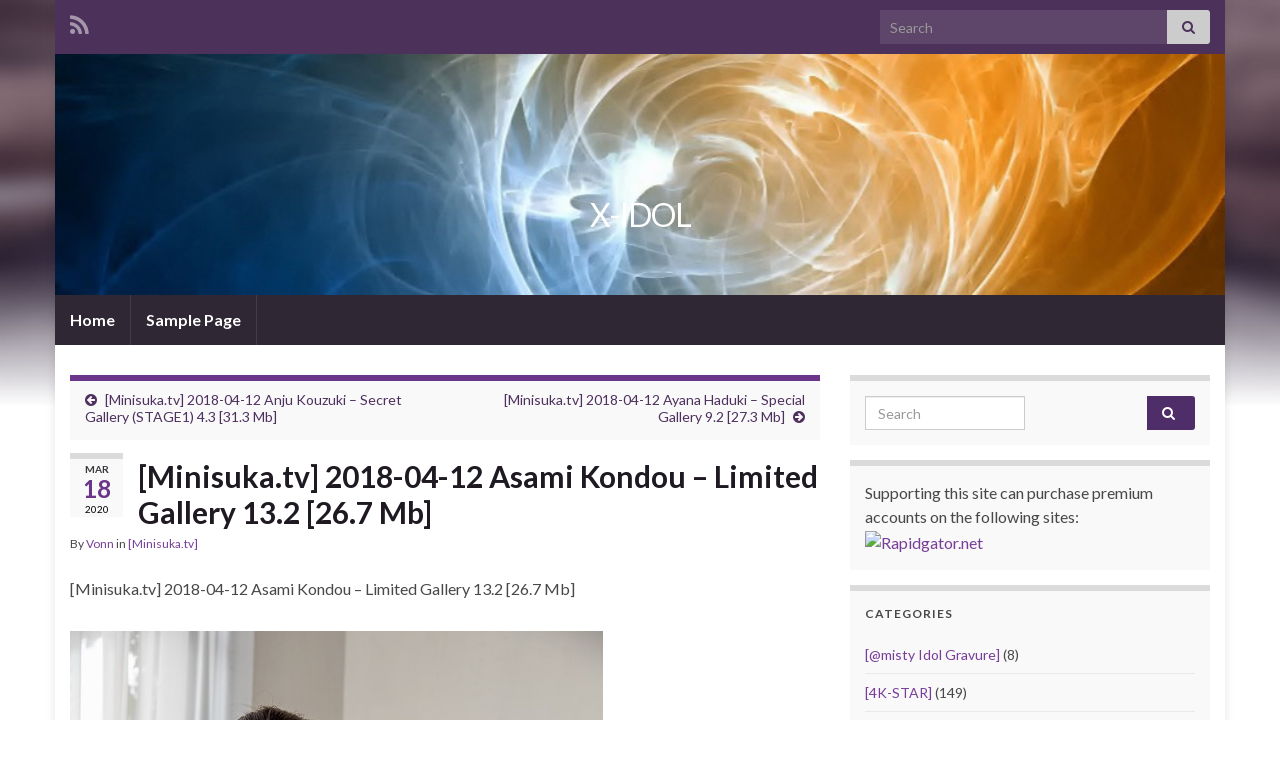

--- FILE ---
content_type: text/html; charset=UTF-8
request_url: https://xidol.net/777-2/
body_size: 16500
content:
<!DOCTYPE html><!--[if IE 7]>
<html class="ie ie7" lang="en-US" prefix="og: http://ogp.me/ns#">
<![endif]-->
<!--[if IE 8]>
<html class="ie ie8" lang="en-US" prefix="og: http://ogp.me/ns#">
<![endif]-->
<!--[if !(IE 7) & !(IE 8)]><!-->
<html lang="en-US" prefix="og: http://ogp.me/ns#">
<!--<![endif]-->
    <head>
        <meta charset="UTF-8">
        <meta http-equiv="X-UA-Compatible" content="IE=edge">
        <meta name="viewport" content="width=device-width, initial-scale=1">
        <title>[Minisuka.tv] 2018-04-12 Asami Kondou – Limited Gallery 13.2 [26.7 Mb] &#8211; X-IDOL</title>
<meta name='robots' content='max-image-preview:large' />
	<style>img:is([sizes="auto" i], [sizes^="auto," i]) { contain-intrinsic-size: 3000px 1500px }</style>
	<link rel="alternate" type="application/rss+xml" title="X-IDOL &raquo; Feed" href="https://xidol.net/feed/" />
<link rel="alternate" type="application/rss+xml" title="X-IDOL &raquo; Comments Feed" href="https://xidol.net/comments/feed/" />
<link rel="alternate" type="application/rss+xml" title="X-IDOL &raquo; [Minisuka.tv] 2018-04-12 Asami Kondou – Limited Gallery 13.2 [26.7 Mb] Comments Feed" href="https://xidol.net/777-2/feed/" />
<script type="text/javascript">
/* <![CDATA[ */
window._wpemojiSettings = {"baseUrl":"https:\/\/s.w.org\/images\/core\/emoji\/16.0.1\/72x72\/","ext":".png","svgUrl":"https:\/\/s.w.org\/images\/core\/emoji\/16.0.1\/svg\/","svgExt":".svg","source":{"concatemoji":"https:\/\/xidol.net\/wp-includes\/js\/wp-emoji-release.min.js?ver=6.8.3"}};
/*! This file is auto-generated */
!function(s,n){var o,i,e;function c(e){try{var t={supportTests:e,timestamp:(new Date).valueOf()};sessionStorage.setItem(o,JSON.stringify(t))}catch(e){}}function p(e,t,n){e.clearRect(0,0,e.canvas.width,e.canvas.height),e.fillText(t,0,0);var t=new Uint32Array(e.getImageData(0,0,e.canvas.width,e.canvas.height).data),a=(e.clearRect(0,0,e.canvas.width,e.canvas.height),e.fillText(n,0,0),new Uint32Array(e.getImageData(0,0,e.canvas.width,e.canvas.height).data));return t.every(function(e,t){return e===a[t]})}function u(e,t){e.clearRect(0,0,e.canvas.width,e.canvas.height),e.fillText(t,0,0);for(var n=e.getImageData(16,16,1,1),a=0;a<n.data.length;a++)if(0!==n.data[a])return!1;return!0}function f(e,t,n,a){switch(t){case"flag":return n(e,"\ud83c\udff3\ufe0f\u200d\u26a7\ufe0f","\ud83c\udff3\ufe0f\u200b\u26a7\ufe0f")?!1:!n(e,"\ud83c\udde8\ud83c\uddf6","\ud83c\udde8\u200b\ud83c\uddf6")&&!n(e,"\ud83c\udff4\udb40\udc67\udb40\udc62\udb40\udc65\udb40\udc6e\udb40\udc67\udb40\udc7f","\ud83c\udff4\u200b\udb40\udc67\u200b\udb40\udc62\u200b\udb40\udc65\u200b\udb40\udc6e\u200b\udb40\udc67\u200b\udb40\udc7f");case"emoji":return!a(e,"\ud83e\udedf")}return!1}function g(e,t,n,a){var r="undefined"!=typeof WorkerGlobalScope&&self instanceof WorkerGlobalScope?new OffscreenCanvas(300,150):s.createElement("canvas"),o=r.getContext("2d",{willReadFrequently:!0}),i=(o.textBaseline="top",o.font="600 32px Arial",{});return e.forEach(function(e){i[e]=t(o,e,n,a)}),i}function t(e){var t=s.createElement("script");t.src=e,t.defer=!0,s.head.appendChild(t)}"undefined"!=typeof Promise&&(o="wpEmojiSettingsSupports",i=["flag","emoji"],n.supports={everything:!0,everythingExceptFlag:!0},e=new Promise(function(e){s.addEventListener("DOMContentLoaded",e,{once:!0})}),new Promise(function(t){var n=function(){try{var e=JSON.parse(sessionStorage.getItem(o));if("object"==typeof e&&"number"==typeof e.timestamp&&(new Date).valueOf()<e.timestamp+604800&&"object"==typeof e.supportTests)return e.supportTests}catch(e){}return null}();if(!n){if("undefined"!=typeof Worker&&"undefined"!=typeof OffscreenCanvas&&"undefined"!=typeof URL&&URL.createObjectURL&&"undefined"!=typeof Blob)try{var e="postMessage("+g.toString()+"("+[JSON.stringify(i),f.toString(),p.toString(),u.toString()].join(",")+"));",a=new Blob([e],{type:"text/javascript"}),r=new Worker(URL.createObjectURL(a),{name:"wpTestEmojiSupports"});return void(r.onmessage=function(e){c(n=e.data),r.terminate(),t(n)})}catch(e){}c(n=g(i,f,p,u))}t(n)}).then(function(e){for(var t in e)n.supports[t]=e[t],n.supports.everything=n.supports.everything&&n.supports[t],"flag"!==t&&(n.supports.everythingExceptFlag=n.supports.everythingExceptFlag&&n.supports[t]);n.supports.everythingExceptFlag=n.supports.everythingExceptFlag&&!n.supports.flag,n.DOMReady=!1,n.readyCallback=function(){n.DOMReady=!0}}).then(function(){return e}).then(function(){var e;n.supports.everything||(n.readyCallback(),(e=n.source||{}).concatemoji?t(e.concatemoji):e.wpemoji&&e.twemoji&&(t(e.twemoji),t(e.wpemoji)))}))}((window,document),window._wpemojiSettings);
/* ]]> */
</script>
<style id='wp-emoji-styles-inline-css' type='text/css'>

	img.wp-smiley, img.emoji {
		display: inline !important;
		border: none !important;
		box-shadow: none !important;
		height: 1em !important;
		width: 1em !important;
		margin: 0 0.07em !important;
		vertical-align: -0.1em !important;
		background: none !important;
		padding: 0 !important;
	}
</style>
<link rel='stylesheet' id='wp-block-library-css' href='https://xidol.net/wp-includes/css/dist/block-library/style.min.css?ver=6.8.3' type='text/css' media='all' />
<style id='classic-theme-styles-inline-css' type='text/css'>
/*! This file is auto-generated */
.wp-block-button__link{color:#fff;background-color:#32373c;border-radius:9999px;box-shadow:none;text-decoration:none;padding:calc(.667em + 2px) calc(1.333em + 2px);font-size:1.125em}.wp-block-file__button{background:#32373c;color:#fff;text-decoration:none}
</style>
<style id='global-styles-inline-css' type='text/css'>
:root{--wp--preset--aspect-ratio--square: 1;--wp--preset--aspect-ratio--4-3: 4/3;--wp--preset--aspect-ratio--3-4: 3/4;--wp--preset--aspect-ratio--3-2: 3/2;--wp--preset--aspect-ratio--2-3: 2/3;--wp--preset--aspect-ratio--16-9: 16/9;--wp--preset--aspect-ratio--9-16: 9/16;--wp--preset--color--black: #000000;--wp--preset--color--cyan-bluish-gray: #abb8c3;--wp--preset--color--white: #ffffff;--wp--preset--color--pale-pink: #f78da7;--wp--preset--color--vivid-red: #cf2e2e;--wp--preset--color--luminous-vivid-orange: #ff6900;--wp--preset--color--luminous-vivid-amber: #fcb900;--wp--preset--color--light-green-cyan: #7bdcb5;--wp--preset--color--vivid-green-cyan: #00d084;--wp--preset--color--pale-cyan-blue: #8ed1fc;--wp--preset--color--vivid-cyan-blue: #0693e3;--wp--preset--color--vivid-purple: #9b51e0;--wp--preset--gradient--vivid-cyan-blue-to-vivid-purple: linear-gradient(135deg,rgba(6,147,227,1) 0%,rgb(155,81,224) 100%);--wp--preset--gradient--light-green-cyan-to-vivid-green-cyan: linear-gradient(135deg,rgb(122,220,180) 0%,rgb(0,208,130) 100%);--wp--preset--gradient--luminous-vivid-amber-to-luminous-vivid-orange: linear-gradient(135deg,rgba(252,185,0,1) 0%,rgba(255,105,0,1) 100%);--wp--preset--gradient--luminous-vivid-orange-to-vivid-red: linear-gradient(135deg,rgba(255,105,0,1) 0%,rgb(207,46,46) 100%);--wp--preset--gradient--very-light-gray-to-cyan-bluish-gray: linear-gradient(135deg,rgb(238,238,238) 0%,rgb(169,184,195) 100%);--wp--preset--gradient--cool-to-warm-spectrum: linear-gradient(135deg,rgb(74,234,220) 0%,rgb(151,120,209) 20%,rgb(207,42,186) 40%,rgb(238,44,130) 60%,rgb(251,105,98) 80%,rgb(254,248,76) 100%);--wp--preset--gradient--blush-light-purple: linear-gradient(135deg,rgb(255,206,236) 0%,rgb(152,150,240) 100%);--wp--preset--gradient--blush-bordeaux: linear-gradient(135deg,rgb(254,205,165) 0%,rgb(254,45,45) 50%,rgb(107,0,62) 100%);--wp--preset--gradient--luminous-dusk: linear-gradient(135deg,rgb(255,203,112) 0%,rgb(199,81,192) 50%,rgb(65,88,208) 100%);--wp--preset--gradient--pale-ocean: linear-gradient(135deg,rgb(255,245,203) 0%,rgb(182,227,212) 50%,rgb(51,167,181) 100%);--wp--preset--gradient--electric-grass: linear-gradient(135deg,rgb(202,248,128) 0%,rgb(113,206,126) 100%);--wp--preset--gradient--midnight: linear-gradient(135deg,rgb(2,3,129) 0%,rgb(40,116,252) 100%);--wp--preset--font-size--small: 14px;--wp--preset--font-size--medium: 20px;--wp--preset--font-size--large: 20px;--wp--preset--font-size--x-large: 42px;--wp--preset--font-size--tiny: 10px;--wp--preset--font-size--regular: 16px;--wp--preset--font-size--larger: 26px;--wp--preset--spacing--20: 0.44rem;--wp--preset--spacing--30: 0.67rem;--wp--preset--spacing--40: 1rem;--wp--preset--spacing--50: 1.5rem;--wp--preset--spacing--60: 2.25rem;--wp--preset--spacing--70: 3.38rem;--wp--preset--spacing--80: 5.06rem;--wp--preset--shadow--natural: 6px 6px 9px rgba(0, 0, 0, 0.2);--wp--preset--shadow--deep: 12px 12px 50px rgba(0, 0, 0, 0.4);--wp--preset--shadow--sharp: 6px 6px 0px rgba(0, 0, 0, 0.2);--wp--preset--shadow--outlined: 6px 6px 0px -3px rgba(255, 255, 255, 1), 6px 6px rgba(0, 0, 0, 1);--wp--preset--shadow--crisp: 6px 6px 0px rgba(0, 0, 0, 1);}:where(.is-layout-flex){gap: 0.5em;}:where(.is-layout-grid){gap: 0.5em;}body .is-layout-flex{display: flex;}.is-layout-flex{flex-wrap: wrap;align-items: center;}.is-layout-flex > :is(*, div){margin: 0;}body .is-layout-grid{display: grid;}.is-layout-grid > :is(*, div){margin: 0;}:where(.wp-block-columns.is-layout-flex){gap: 2em;}:where(.wp-block-columns.is-layout-grid){gap: 2em;}:where(.wp-block-post-template.is-layout-flex){gap: 1.25em;}:where(.wp-block-post-template.is-layout-grid){gap: 1.25em;}.has-black-color{color: var(--wp--preset--color--black) !important;}.has-cyan-bluish-gray-color{color: var(--wp--preset--color--cyan-bluish-gray) !important;}.has-white-color{color: var(--wp--preset--color--white) !important;}.has-pale-pink-color{color: var(--wp--preset--color--pale-pink) !important;}.has-vivid-red-color{color: var(--wp--preset--color--vivid-red) !important;}.has-luminous-vivid-orange-color{color: var(--wp--preset--color--luminous-vivid-orange) !important;}.has-luminous-vivid-amber-color{color: var(--wp--preset--color--luminous-vivid-amber) !important;}.has-light-green-cyan-color{color: var(--wp--preset--color--light-green-cyan) !important;}.has-vivid-green-cyan-color{color: var(--wp--preset--color--vivid-green-cyan) !important;}.has-pale-cyan-blue-color{color: var(--wp--preset--color--pale-cyan-blue) !important;}.has-vivid-cyan-blue-color{color: var(--wp--preset--color--vivid-cyan-blue) !important;}.has-vivid-purple-color{color: var(--wp--preset--color--vivid-purple) !important;}.has-black-background-color{background-color: var(--wp--preset--color--black) !important;}.has-cyan-bluish-gray-background-color{background-color: var(--wp--preset--color--cyan-bluish-gray) !important;}.has-white-background-color{background-color: var(--wp--preset--color--white) !important;}.has-pale-pink-background-color{background-color: var(--wp--preset--color--pale-pink) !important;}.has-vivid-red-background-color{background-color: var(--wp--preset--color--vivid-red) !important;}.has-luminous-vivid-orange-background-color{background-color: var(--wp--preset--color--luminous-vivid-orange) !important;}.has-luminous-vivid-amber-background-color{background-color: var(--wp--preset--color--luminous-vivid-amber) !important;}.has-light-green-cyan-background-color{background-color: var(--wp--preset--color--light-green-cyan) !important;}.has-vivid-green-cyan-background-color{background-color: var(--wp--preset--color--vivid-green-cyan) !important;}.has-pale-cyan-blue-background-color{background-color: var(--wp--preset--color--pale-cyan-blue) !important;}.has-vivid-cyan-blue-background-color{background-color: var(--wp--preset--color--vivid-cyan-blue) !important;}.has-vivid-purple-background-color{background-color: var(--wp--preset--color--vivid-purple) !important;}.has-black-border-color{border-color: var(--wp--preset--color--black) !important;}.has-cyan-bluish-gray-border-color{border-color: var(--wp--preset--color--cyan-bluish-gray) !important;}.has-white-border-color{border-color: var(--wp--preset--color--white) !important;}.has-pale-pink-border-color{border-color: var(--wp--preset--color--pale-pink) !important;}.has-vivid-red-border-color{border-color: var(--wp--preset--color--vivid-red) !important;}.has-luminous-vivid-orange-border-color{border-color: var(--wp--preset--color--luminous-vivid-orange) !important;}.has-luminous-vivid-amber-border-color{border-color: var(--wp--preset--color--luminous-vivid-amber) !important;}.has-light-green-cyan-border-color{border-color: var(--wp--preset--color--light-green-cyan) !important;}.has-vivid-green-cyan-border-color{border-color: var(--wp--preset--color--vivid-green-cyan) !important;}.has-pale-cyan-blue-border-color{border-color: var(--wp--preset--color--pale-cyan-blue) !important;}.has-vivid-cyan-blue-border-color{border-color: var(--wp--preset--color--vivid-cyan-blue) !important;}.has-vivid-purple-border-color{border-color: var(--wp--preset--color--vivid-purple) !important;}.has-vivid-cyan-blue-to-vivid-purple-gradient-background{background: var(--wp--preset--gradient--vivid-cyan-blue-to-vivid-purple) !important;}.has-light-green-cyan-to-vivid-green-cyan-gradient-background{background: var(--wp--preset--gradient--light-green-cyan-to-vivid-green-cyan) !important;}.has-luminous-vivid-amber-to-luminous-vivid-orange-gradient-background{background: var(--wp--preset--gradient--luminous-vivid-amber-to-luminous-vivid-orange) !important;}.has-luminous-vivid-orange-to-vivid-red-gradient-background{background: var(--wp--preset--gradient--luminous-vivid-orange-to-vivid-red) !important;}.has-very-light-gray-to-cyan-bluish-gray-gradient-background{background: var(--wp--preset--gradient--very-light-gray-to-cyan-bluish-gray) !important;}.has-cool-to-warm-spectrum-gradient-background{background: var(--wp--preset--gradient--cool-to-warm-spectrum) !important;}.has-blush-light-purple-gradient-background{background: var(--wp--preset--gradient--blush-light-purple) !important;}.has-blush-bordeaux-gradient-background{background: var(--wp--preset--gradient--blush-bordeaux) !important;}.has-luminous-dusk-gradient-background{background: var(--wp--preset--gradient--luminous-dusk) !important;}.has-pale-ocean-gradient-background{background: var(--wp--preset--gradient--pale-ocean) !important;}.has-electric-grass-gradient-background{background: var(--wp--preset--gradient--electric-grass) !important;}.has-midnight-gradient-background{background: var(--wp--preset--gradient--midnight) !important;}.has-small-font-size{font-size: var(--wp--preset--font-size--small) !important;}.has-medium-font-size{font-size: var(--wp--preset--font-size--medium) !important;}.has-large-font-size{font-size: var(--wp--preset--font-size--large) !important;}.has-x-large-font-size{font-size: var(--wp--preset--font-size--x-large) !important;}
:where(.wp-block-post-template.is-layout-flex){gap: 1.25em;}:where(.wp-block-post-template.is-layout-grid){gap: 1.25em;}
:where(.wp-block-columns.is-layout-flex){gap: 2em;}:where(.wp-block-columns.is-layout-grid){gap: 2em;}
:root :where(.wp-block-pullquote){font-size: 1.5em;line-height: 1.6;}
</style>
<link rel='stylesheet' id='bootstrap-css' href='https://xidol.net/wp-content/themes/graphene/bootstrap/css/bootstrap.min.css?ver=6.8.3' type='text/css' media='all' />
<link rel='stylesheet' id='font-awesome-css' href='https://xidol.net/wp-content/themes/graphene/fonts/font-awesome/css/font-awesome.min.css?ver=6.8.3' type='text/css' media='all' />
<link rel='stylesheet' id='graphene-css' href='https://xidol.net/wp-content/themes/graphene/style.css?ver=2.9.4' type='text/css' media='screen' />
<link rel='stylesheet' id='graphene-responsive-css' href='https://xidol.net/wp-content/themes/graphene/responsive.css?ver=2.9.4' type='text/css' media='all' />
<link rel='stylesheet' id='graphene-blocks-css' href='https://xidol.net/wp-content/themes/graphene/blocks.css?ver=2.9.4' type='text/css' media='all' />
<script type="text/javascript" src="https://xidol.net/wp-includes/js/jquery/jquery.min.js?ver=3.7.1" id="jquery-core-js"></script>
<script type="text/javascript" src="https://xidol.net/wp-includes/js/jquery/jquery-migrate.min.js?ver=3.4.1" id="jquery-migrate-js"></script>
<script type="text/javascript" src="https://xidol.net/wp-content/themes/graphene/bootstrap/js/bootstrap.min.js?ver=2.9.4" id="bootstrap-js"></script>
<script type="text/javascript" src="https://xidol.net/wp-content/themes/graphene/js/bootstrap-hover-dropdown/bootstrap-hover-dropdown.min.js?ver=2.9.4" id="bootstrap-hover-dropdown-js"></script>
<script type="text/javascript" src="https://xidol.net/wp-content/themes/graphene/js/bootstrap-submenu/bootstrap-submenu.min.js?ver=2.9.4" id="bootstrap-submenu-js"></script>
<script type="text/javascript" src="https://xidol.net/wp-content/themes/graphene/js/jquery.infinitescroll.min.js?ver=2.9.4" id="infinite-scroll-js"></script>
<script type="text/javascript" id="graphene-js-extra">
/* <![CDATA[ */
var grapheneJS = {"siteurl":"https:\/\/xidol.net","ajaxurl":"https:\/\/xidol.net\/wp-admin\/admin-ajax.php","templateUrl":"https:\/\/xidol.net\/wp-content\/themes\/graphene","isSingular":"1","enableStickyMenu":"","shouldShowComments":"1","commentsOrder":"newest","sliderDisable":"","sliderInterval":"7000","infScrollBtnLbl":"Load more","infScrollOn":"","infScrollCommentsOn":"","totalPosts":"1","postsPerPage":"10","isPageNavi":"","infScrollMsgText":"Fetching window.grapheneInfScrollItemsPerPage of window.grapheneInfScrollItemsLeft items left ...","infScrollMsgTextPlural":"Fetching window.grapheneInfScrollItemsPerPage of window.grapheneInfScrollItemsLeft items left ...","infScrollFinishedText":"All loaded!","commentsPerPage":"50","totalComments":"0","infScrollCommentsMsg":"Fetching window.grapheneInfScrollCommentsPerPage of window.grapheneInfScrollCommentsLeft comments left ...","infScrollCommentsMsgPlural":"Fetching window.grapheneInfScrollCommentsPerPage of window.grapheneInfScrollCommentsLeft comments left ...","infScrollCommentsFinishedMsg":"All comments loaded!","disableLiveSearch":"1","txtNoResult":"No result found.","isMasonry":""};
/* ]]> */
</script>
<script type="text/javascript" src="https://xidol.net/wp-content/themes/graphene/js/graphene.js?ver=2.9.4" id="graphene-js"></script>
<link rel="https://api.w.org/" href="https://xidol.net/wp-json/" /><link rel="alternate" title="JSON" type="application/json" href="https://xidol.net/wp-json/wp/v2/posts/777" /><link rel="EditURI" type="application/rsd+xml" title="RSD" href="https://xidol.net/xmlrpc.php?rsd" />
<meta name="generator" content="WordPress 6.8.3" />
<link rel="canonical" href="https://xidol.net/777-2/" />
<link rel='shortlink' href='https://xidol.net/?p=777' />
<link rel="alternate" title="oEmbed (JSON)" type="application/json+oembed" href="https://xidol.net/wp-json/oembed/1.0/embed?url=https%3A%2F%2Fxidol.net%2F777-2%2F" />
<link rel="alternate" title="oEmbed (XML)" type="text/xml+oembed" href="https://xidol.net/wp-json/oembed/1.0/embed?url=https%3A%2F%2Fxidol.net%2F777-2%2F&#038;format=xml" />
		<script>
		   WebFontConfig = {
		      google: { 
		      	families: ["Lato:400,400i,700,700i&display=swap"]		      }
		   };

		   (function(d) {
		      var wf = d.createElement('script'), s = d.scripts[0];
		      wf.src = 'https://ajax.googleapis.com/ajax/libs/webfont/1.6.26/webfont.js';
		      wf.async = true;
		      s.parentNode.insertBefore(wf, s);
		   })(document);
		</script>
	<style type="text/css">
.carousel, .carousel .item{height:400px}@media (max-width: 991px) {.carousel, .carousel .item{height:250px}}
</style>
		<script type="application/ld+json">{"@context":"http:\/\/schema.org","@type":"Article","mainEntityOfPage":"https:\/\/xidol.net\/777-2\/","publisher":{"@type":"Organization","name":"X-IDOL"},"headline":"[Minisuka.tv] 2018-04-12 Asami Kondou \u2013 Limited Gallery 13.2 [26.7 Mb]","datePublished":"2020-03-18T13:48:32+00:00","dateModified":"2020-03-18T13:48:32+00:00","description":"2018-04-12 Asami Kondou \u2013 Limited Gallery 13.2 Download Options: Katfile Pic18370.zip - 26.7 MB Mexashare Pic18370.zip - 26.7 MB Rapidgator Pic18370.zip Uploaded Pic18370.zip","author":{"@type":"Person","name":"Vonn"}}</script>
	<style type="text/css">.recentcomments a{display:inline !important;padding:0 !important;margin:0 !important;}</style><style type="text/css" id="custom-background-css">
body.custom-background { background-image: url("https://xidol.net/wp-content/themes/graphene/images/bg.jpg"); background-position: center top; background-size: contain; background-repeat: no-repeat; background-attachment: scroll; }
</style>
	<meta property="og:type" content="article" />
<meta property="og:title" content="[Minisuka.tv] 2018-04-12 Asami Kondou – Limited Gallery 13.2 [26.7 Mb]" />
<meta property="og:url" content="https://xidol.net/777-2/" />
<meta property="og:site_name" content="X-IDOL" />
<meta property="og:description" content="2018-04-12 Asami Kondou – Limited Gallery 13.2 Download Options: Katfile Pic18370.zip - 26.7 MB Mexashare Pic18370.zip - 26.7 MB Rapidgator Pic18370.zip Uploaded Pic18370.zip" />
<meta property="og:updated_time" content="2020-03-18T13:48:32+00:00" />
<meta property="article:modified_time" content="2020-03-18T13:48:32+00:00" />
<meta property="article:published_time" content="2020-03-18T13:48:32+00:00" />
    </head>
    <body class="wp-singular post-template-default single single-post postid-777 single-format-standard custom-background wp-embed-responsive wp-theme-graphene layout-boxed two_col_left two-columns singular">
        
        <div class="container boxed-wrapper">
            
                            <div id="top-bar" class="row clearfix top-bar ">
                    
                                                    
                            <div class="col-md-12 top-bar-items">
                                
                                                                                                    	<ul class="social-profiles">
							
			            <li class="social-profile social-profile-rss">
			            	<a href="https://xidol.net/feed/" title="Subscribe to X-IDOL&#039;s RSS feed" id="social-id-1" class="mysocial social-rss">
			            				                            <i class="fa fa-rss"></i>
		                        			            	</a>
			            </li>
		            
		    	    </ul>
                                    
                                                                    <button type="button" class="search-toggle navbar-toggle collapsed" data-toggle="collapse" data-target="#top_search">
                                        <span class="sr-only">Toggle search form</span>
                                        <i class="fa fa-search-plus"></i>
                                    </button>

                                    <div id="top_search" class="top-search-form">
                                        <form class="searchform" method="get" action="https://xidol.net">
	<div class="input-group">
		<div class="form-group live-search-input">
			<label for="s" class="screen-reader-text">Search for:</label>
		    <input type="text" id="s" name="s" class="form-control" placeholder="Search">
		    		</div>
	    <span class="input-group-btn">
	    	<button class="btn btn-default" type="submit"><i class="fa fa-search"></i></button>
	    </span>
    </div>
    </form>                                                                            </div>
                                
                                                            </div>

                        
                                    </div>
            

            <div id="header" class="row">

                <img src="https://xidol.net/wp-content/themes/graphene/images/headers/nebula.jpg" alt="X-IDOL" title="X-IDOL" width="960" height="198" />                
                                                                </div>


                        <nav class="navbar row navbar-inverse">

                <div class="navbar-header align-center">
                		                    <button type="button" class="navbar-toggle collapsed" data-toggle="collapse" data-target="#header-menu-wrap, #secondary-menu-wrap">
	                        <span class="sr-only">Toggle navigation</span>
	                        <span class="icon-bar"></span>
	                        <span class="icon-bar"></span>
	                        <span class="icon-bar"></span>
	                    </button>
                	                    
                    
                                            <p class="header_title">
                            <a href="https://xidol.net" title="Go back to the front page">                                X-IDOL                            </a>                        </p>
                    
                                                    <p class="header_desc"></p>
                                            
                                    </div>

                                    <div class="collapse navbar-collapse" id="header-menu-wrap">

            			<ul class="nav navbar-nav flip"><li ><a href="https://xidol.net/">Home</a></li><li class="menu-item menu-item-2"><a href="https://xidol.net/sample-page/" >Sample Page</a></li></ul>                        
            			                        
                                            </div>
                
                                    
                            </nav>

            
            <div id="content" class="clearfix hfeed row">
                
                    
                                        
                    <div id="content-main" class="clearfix content-main col-md-8">
                    
	
		<div class="post-nav post-nav-top clearfix">
			<p class="previous col-sm-6"><i class="fa fa-arrow-circle-left"></i> <a href="https://xidol.net/776-2/" rel="prev">[Minisuka.tv] 2018-04-12 Anju Kouzuki – Secret Gallery (STAGE1) 4.3 [31.3 Mb]</a></p>			<p class="next-post col-sm-6"><a href="https://xidol.net/minisuka-tv-2018-04-12-ayana-haduki-special-gallery-9-2-27-3-mb/" rel="next">[Minisuka.tv] 2018-04-12 Ayana Haduki – Special Gallery 9.2 [27.3 Mb]</a> <i class="fa fa-arrow-circle-right"></i></p>					</div>
		        
<div id="post-777" class="clearfix post post-777 type-post status-publish format-standard hentry category-minisuka-tv tag-asami-kondou item-wrap">
		
	<div class="entry clearfix">
    	
                    	<div class="post-date date alpha with-year">
            <p class="default_date">
            	<span class="month">Mar</span>
                <span class="day">18</span>
                	                <span class="year">2020</span>
                            </p>
                    </div>
            
		        <h1 class="post-title entry-title">
			[Minisuka.tv] 2018-04-12 Asami Kondou – Limited Gallery 13.2 [26.7 Mb]			        </h1>
		
			    <ul class="post-meta entry-meta clearfix">
	    		        <li class="byline">
	        	By <span class="author"><a href="https://xidol.net/author/totsnowman/" rel="author">Vonn</a></span><span class="entry-cat"> in <span class="terms"><a class="term term-category term-17" href="https://xidol.net/category/minisuka-tv/">[Minisuka.tv]</a></span></span>	        </li>
	        	    </ul>
    
				
				<div class="entry-content clearfix">
							
										
						<p>[Minisuka.tv] 2018-04-12 Asami Kondou – Limited Gallery 13.2 [26.7 Mb]</p>
<p><a href="https://imagetwist.com/agidm5ainqy5/370.jpg.html" target="_blank" rel="noopener noreferrer"><img decoding="async" src="https://img119.imagetwist.com/th/34238/agidm5ainqy5.jpg" border="0"></a></p>
<p><font style="font-size:15px"><span id="more-777"></span></font></p>
<p><b>Download Options:</b></p>
<p>Katfile<br />
<a href="http://katfile.com/beqw8lxbkxib/Pic18370.zip.html" target="_blank" rel="noopener noreferrer">Pic18370.zip &#8211; 26.7 MB</a></p>
<p>Mexashare<br />
<a href="http://www.mexashare.com/l9taykvsmc42/Pic18370.zip" target="_blank" rel="noopener noreferrer">Pic18370.zip &#8211; 26.7 MB</a></p>
<p>Rapidgator<br />
<a href="https://rg.to/file/938d506edb339c67da97210058602b01/Pic18370.zip.html">Pic18370.zip</a></p>
<p>Uploaded<br />
<a href="http://ul.to/dl3030qf">Pic18370.zip</a></p>
								</div>
		
			    <ul class="entry-footer">
	    		        <li class="post-tags col-sm-8"><i class="fa fa-tags" title="Tags"></i> <span class="terms"><a class="term term-tagpost_tag term-110" href="https://xidol.net/tag/asami-kondou/">Asami Kondou</a></span></li>
	        	    </ul>
    	</div>

</div>














	<div id="comment-form-wrap" class="clearfix">
			<div id="respond" class="comment-respond">
		<h3 id="reply-title" class="comment-reply-title">Leave a Reply <small><a class="btn btn-sm" rel="nofollow" id="cancel-comment-reply-link" href="/777-2/#respond" style="display:none;">Cancel reply</a></small></h3><form action="https://xidol.net/wp-comments-post.php" method="post" id="commentform" class="comment-form"><p  class="comment-notes">Your email address will not be published.</p><div class="form-group">
								<label for="comment" class="sr-only"></label>
								<textarea name="comment" class="form-control" id="comment" cols="40" rows="10" aria-required="true" placeholder="Your message"></textarea>
							</div><div class="row"><div class="form-group col-sm-4">
						<label for="author" class="sr-only"></label>
						<input type="text" class="form-control" aria-required="true" id="author" name="author" value="" placeholder="Name" />
					</div>
<div class="form-group col-sm-4">
						<label for="email" class="sr-only"></label>
						<input type="text" class="form-control" aria-required="true" id="email" name="email" value="" placeholder="Email" />
					</div>
<div class="form-group col-sm-4">
						<label for="url" class="sr-only"></label>
						<input type="text" class="form-control" id="url" name="url" value="" placeholder="Website (optional)" />
					</div>
</div>	<script>document.addEventListener("DOMContentLoaded", function() { setTimeout(function(){ var e=document.getElementById("cf-turnstile-c-1623227846"); e&&!e.innerHTML.trim()&&(turnstile.remove("#cf-turnstile-c-1623227846"), turnstile.render("#cf-turnstile-c-1623227846", {sitekey:"0x4AAAAAAB8Kq3n_DmaMswx7"})); }, 0); });</script>
	<p class="form-submit"><span id="cf-turnstile-c-1623227846" class="cf-turnstile cf-turnstile-comments" data-action="wordpress-comment" data-callback="" data-sitekey="0x4AAAAAAB8Kq3n_DmaMswx7" data-theme="light" data-language="auto" data-appearance="always" data-size="normal" data-retry="auto" data-retry-interval="1000"></span><br class="cf-turnstile-br cf-turnstile-br-comments"><input name="submit" type="submit" id="submit" class="submit btn" value="Submit Comment" /><script type="text/javascript">document.addEventListener("DOMContentLoaded", function() { document.body.addEventListener("click", function(event) { if (event.target.matches(".comment-reply-link, #cancel-comment-reply-link")) { turnstile.reset(".comment-form .cf-turnstile"); } }); });</script> <input type='hidden' name='comment_post_ID' value='777' id='comment_post_ID' />
<input type='hidden' name='comment_parent' id='comment_parent' value='0' />
</p><p style="display: none;"><input type="hidden" id="akismet_comment_nonce" name="akismet_comment_nonce" value="fa83f4de5f" /></p><p style="display: none !important;" class="akismet-fields-container" data-prefix="ak_"><label>&#916;<textarea name="ak_hp_textarea" cols="45" rows="8" maxlength="100"></textarea></label><input type="hidden" id="ak_js_1" name="ak_js" value="61"/><script>document.getElementById( "ak_js_1" ).setAttribute( "value", ( new Date() ).getTime() );</script></p><div class="clear"></div></form>	</div><!-- #respond -->
		</div>
    

            
  

                </div><!-- #content-main -->
        
            
<div id="sidebar1" class="sidebar sidebar-right widget-area col-md-4">

	
    <div id="search-2" class="sidebar-wrap widget_search"><form class="searchform" method="get" action="https://xidol.net">
	<div class="input-group">
		<div class="form-group live-search-input">
			<label for="s" class="screen-reader-text">Search for:</label>
		    <input type="text" id="s" name="s" class="form-control" placeholder="Search">
		    		</div>
	    <span class="input-group-btn">
	    	<button class="btn btn-default" type="submit"><i class="fa fa-search"></i></button>
	    </span>
    </div>
    </form></div><div id="custom_html-2" class="widget_text sidebar-wrap widget_custom_html"><div class="textwidget custom-html-widget">Supporting this site can purchase premium accounts on the following sites:


<br/>
<a href="https://rapidgator.net/article/premium/ref/71401" target="_blank" rel="noopener"><img src="https://rapidgator.net/images/pics/950_468x60_2.gif" border="0" width="234" height="60" alt="Rapidgator.net"/></a>

</div></div><div id="categories-3" class="sidebar-wrap widget_categories"><h2 class="widget-title">Categories</h2>
			<ul>
					<li class="cat-item cat-item-602"><a href="https://xidol.net/category/misty-idol-gravure/">[@misty Idol Gravure]</a> (8)
</li>
	<li class="cat-item cat-item-41"><a href="https://xidol.net/category/4k-star/">[4K-STAR]</a> (149)
</li>
	<li class="cat-item cat-item-608"><a href="https://xidol.net/category/allgravure/">[AllGravure]</a> (117)
</li>
	<li class="cat-item cat-item-575"><a href="https://xidol.net/category/artgravia/">[ArtGravia]</a> (440)
</li>
	<li class="cat-item cat-item-574"><a href="https://xidol.net/category/bdiso/">[BDISO]</a> (9)
</li>
	<li class="cat-item cat-item-262"><a href="https://xidol.net/category/bejean-on-line/">[Bejean On Line]</a> (225)
</li>
	<li class="cat-item cat-item-570"><a href="https://xidol.net/category/best-web/">[Best Web]</a> (6)
</li>
	<li class="cat-item cat-item-603"><a href="https://xidol.net/category/bimilstory/">[Bimilstory]</a> (302)
</li>
	<li class="cat-item cat-item-593"><a href="https://xidol.net/category/bluecake/">[BLUECAKE]</a> (201)
</li>
	<li class="cat-item cat-item-40"><a href="https://xidol.net/category/bomb-tv/">[Bomb.tv]</a> (137)
</li>
	<li class="cat-item cat-item-589"><a href="https://xidol.net/category/bwh/">[BWH]</a> (216)
</li>
	<li class="cat-item cat-item-590"><a href="https://xidol.net/category/collection/">[Collection]</a> (300)
</li>
	<li class="cat-item cat-item-588"><a href="https://xidol.net/category/cosdoki/">[Cosdoki]</a> (245)
</li>
	<li class="cat-item cat-item-42"><a href="https://xidol.net/category/cosplay/">[COSPLAY]</a> (14,974)
</li>
	<li class="cat-item cat-item-597"><a href="https://xidol.net/category/creamsoda/">[CreamSoda]</a> (26)
</li>
	<li class="cat-item cat-item-43"><a href="https://xidol.net/category/dgc/">[DGC]</a> (49)
</li>
	<li class="cat-item cat-item-572"><a href="https://xidol.net/category/digi-gra/">[Digi-Gra]</a> (891)
</li>
	<li class="cat-item cat-item-579"><a href="https://xidol.net/category/djawa/">[DJAWA]</a> (387)
</li>
	<li class="cat-item cat-item-601"><a href="https://xidol.net/category/espacia-korea/">[Espacia Korea]</a> (151)
</li>
	<li class="cat-item cat-item-604"><a href="https://xidol.net/category/fantasy-story/">[Fantasy Story]</a> (68)
</li>
	<li class="cat-item cat-item-600"><a href="https://xidol.net/category/fantia/">[Fantia]</a> (692)
</li>
	<li class="cat-item cat-item-576"><a href="https://xidol.net/category/g-area/">[G-Area]</a> (5)
</li>
	<li class="cat-item cat-item-569"><a href="https://xidol.net/category/girlmisty/">[Girl@Misty]</a> (104)
</li>
	<li class="cat-item cat-item-4"><a href="https://xidol.net/category/girlz-high/">[Girlz-High]</a> (1,831)
</li>
	<li class="cat-item cat-item-3"><a href="https://xidol.net/category/graphis/">[Graphis]</a> (2,922)
</li>
	<li class="cat-item cat-item-580"><a href="https://xidol.net/category/graphy-tv/">[Graphy.tv]</a> (4)
</li>
	<li class="cat-item cat-item-44"><a href="https://xidol.net/category/hello-project-digital-books/">[Hello! Project Digital Books]</a> (75)
</li>
	<li class="cat-item cat-item-585"><a href="https://xidol.net/category/highleg/">[HighLeg]</a> (142)
</li>
	<li class="cat-item cat-item-565"><a href="https://xidol.net/category/idol-line/">[Idol Line]</a> (28)
</li>
	<li class="cat-item cat-item-45"><a href="https://xidol.net/category/image-tv/">[Image.tv]</a> (3)
</li>
	<li class="cat-item cat-item-46"><a href="https://xidol.net/category/imouto-tv/">[Imouto.tv]</a> (1,252)
</li>
	<li class="cat-item cat-item-194"><a href="https://xidol.net/category/iso/">[ISO]</a> (57)
</li>
	<li class="cat-item cat-item-2"><a href="https://xidol.net/category/iv/">[IV]</a> (31,716)
<ul class='children'>
	<li class="cat-item cat-item-592"><a href="https://xidol.net/category/iv/ai-upscale/">AI Upscale</a> (90)
</li>
	<li class="cat-item cat-item-257"><a href="https://xidol.net/category/iv/bagbd/">BAGBD</a> (40)
</li>
	<li class="cat-item cat-item-259"><a href="https://xidol.net/category/iv/bfaa/">BFAA</a> (210)
</li>
	<li class="cat-item cat-item-250"><a href="https://xidol.net/category/iv/bgyu/">BGYU</a> (14)
</li>
	<li class="cat-item cat-item-251"><a href="https://xidol.net/category/iv/bkoh/">BKOH</a> (12)
</li>
	<li class="cat-item cat-item-195"><a href="https://xidol.net/category/iv/bomb/">BOMB</a> (49)
</li>
	<li class="cat-item cat-item-196"><a href="https://xidol.net/category/iv/bstar/">BSTAR</a> (49)
</li>
	<li class="cat-item cat-item-255"><a href="https://xidol.net/category/iv/bunc/">BUNC</a> (86)
</li>
	<li class="cat-item cat-item-197"><a href="https://xidol.net/category/iv/buqh/">BUQH</a> (29)
</li>
	<li class="cat-item cat-item-256"><a href="https://xidol.net/category/iv/cand/">CAND</a> (104)
</li>
	<li class="cat-item cat-item-198"><a href="https://xidol.net/category/iv/cpsky/">CPSKY</a> (181)
</li>
	<li class="cat-item cat-item-199"><a href="https://xidol.net/category/iv/dmsm/">DMSM</a> (65)
</li>
	<li class="cat-item cat-item-200"><a href="https://xidol.net/category/iv/dstar/">DSTAR</a> (79)
</li>
	<li class="cat-item cat-item-201"><a href="https://xidol.net/category/iv/ecr/">ECR</a> (84)
</li>
	<li class="cat-item cat-item-203"><a href="https://xidol.net/category/iv/eiccb/">EICCB</a> (95)
</li>
	<li class="cat-item cat-item-258"><a href="https://xidol.net/category/iv/eickb/">EICKB</a> (47)
</li>
	<li class="cat-item cat-item-202"><a href="https://xidol.net/category/iv/eicsb/">EICSB</a> (24)
</li>
	<li class="cat-item cat-item-204"><a href="https://xidol.net/category/iv/eight/">EIGHT</a> (54)
</li>
	<li class="cat-item cat-item-207"><a href="https://xidol.net/category/iv/enco/">ENCO</a> (48)
</li>
	<li class="cat-item cat-item-205"><a href="https://xidol.net/category/iv/enfd/">ENFD</a> (1,399)
</li>
	<li class="cat-item cat-item-206"><a href="https://xidol.net/category/iv/ento/">ENTO</a> (34)
</li>
	<li class="cat-item cat-item-208"><a href="https://xidol.net/category/iv/evdv/">EVDV</a> (205)
</li>
	<li class="cat-item cat-item-209"><a href="https://xidol.net/category/iv/fdgd/">FDGD</a> (95)
</li>
	<li class="cat-item cat-item-210"><a href="https://xidol.net/category/iv/feir/">FEIR</a> (82)
</li>
	<li class="cat-item cat-item-211"><a href="https://xidol.net/category/iv/foen/">FOEN</a> (69)
</li>
	<li class="cat-item cat-item-212"><a href="https://xidol.net/category/iv/guild/">GUILD</a> (319)
</li>
	<li class="cat-item cat-item-248"><a href="https://xidol.net/category/iv/hkbn/">HKBN</a> (3)
</li>
	<li class="cat-item cat-item-213"><a href="https://xidol.net/category/iv/icdv/">ICDV</a> (229)
</li>
	<li class="cat-item cat-item-214"><a href="https://xidol.net/category/iv/imbd/">IMBD</a> (889)
</li>
	<li class="cat-item cat-item-215"><a href="https://xidol.net/category/iv/jenf/">JENF</a> (2)
</li>
	<li class="cat-item cat-item-216"><a href="https://xidol.net/category/iv/jssj/">JSSJ</a> (236)
</li>
	<li class="cat-item cat-item-217"><a href="https://xidol.net/category/iv/kidm/">KIDM</a> (736)
</li>
	<li class="cat-item cat-item-253"><a href="https://xidol.net/category/iv/ku/">KU</a> (74)
</li>
	<li class="cat-item cat-item-218"><a href="https://xidol.net/category/iv/lcdv/">LCDV</a> (1,588)
</li>
	<li class="cat-item cat-item-219"><a href="https://xidol.net/category/iv/lpdd/">LPDD</a> (75)
</li>
	<li class="cat-item cat-item-220"><a href="https://xidol.net/category/iv/lpfd/">LPFD</a> (226)
</li>
	<li class="cat-item cat-item-249"><a href="https://xidol.net/category/iv/mist/">MIST</a> (58)
</li>
	<li class="cat-item cat-item-221"><a href="https://xidol.net/category/iv/mma/">MMA</a> (28)
</li>
	<li class="cat-item cat-item-254"><a href="https://xidol.net/category/iv/mmnd/">MMND</a> (188)
</li>
	<li class="cat-item cat-item-222"><a href="https://xidol.net/category/iv/mmr/">MMR</a> (2,393)
</li>
	<li class="cat-item cat-item-223"><a href="https://xidol.net/category/iv/msd/">MSD</a> (34)
</li>
	<li class="cat-item cat-item-225"><a href="https://xidol.net/category/iv/oae/">OAE</a> (372)
</li>
	<li class="cat-item cat-item-224"><a href="https://xidol.net/category/iv/ohp/">OHP</a> (17)
</li>
	<li class="cat-item cat-item-226"><a href="https://xidol.net/category/iv/ome/">OME</a> (513)
</li>
	<li class="cat-item cat-item-252"><a href="https://xidol.net/category/iv/omgz/">OMGZ</a> (80)
</li>
	<li class="cat-item cat-item-227"><a href="https://xidol.net/category/iv/oqt/">OQT</a> (124)
</li>
	<li class="cat-item cat-item-228"><a href="https://xidol.net/category/iv/others/">OTHERS</a> (11,212)
</li>
	<li class="cat-item cat-item-229"><a href="https://xidol.net/category/iv/pcbg/">PCBG</a> (8)
</li>
	<li class="cat-item cat-item-5"><a href="https://xidol.net/category/iv/rebecca/">REbecca</a> (1,393)
</li>
	<li class="cat-item cat-item-591"><a href="https://xidol.net/category/iv/reupload/">REUPLOAD</a> (3,495)
</li>
	<li class="cat-item cat-item-230"><a href="https://xidol.net/category/iv/sbkd/">SBKD</a> (231)
</li>
	<li class="cat-item cat-item-247"><a href="https://xidol.net/category/iv/sbvd-iv/">SBVD</a> (579)
</li>
	<li class="cat-item cat-item-231"><a href="https://xidol.net/category/iv/scdv/">SCDV</a> (106)
</li>
	<li class="cat-item cat-item-232"><a href="https://xidol.net/category/iv/sflb/">SFLB</a> (118)
</li>
	<li class="cat-item cat-item-234"><a href="https://xidol.net/category/iv/sopd/">SOPD</a> (43)
</li>
	<li class="cat-item cat-item-235"><a href="https://xidol.net/category/iv/ssbx/">SSBX</a> (20)
</li>
	<li class="cat-item cat-item-236"><a href="https://xidol.net/category/iv/stfj/">STFJ</a> (43)
</li>
	<li class="cat-item cat-item-237"><a href="https://xidol.net/category/iv/syd/">SYD</a> (135)
</li>
	<li class="cat-item cat-item-238"><a href="https://xidol.net/category/iv/tokyo/">TOKYO</a> (46)
</li>
	<li class="cat-item cat-item-239"><a href="https://xidol.net/category/iv/trid/">TRID</a> (194)
</li>
	<li class="cat-item cat-item-240"><a href="https://xidol.net/category/iv/trsf/">TRSF</a> (26)
</li>
	<li class="cat-item cat-item-241"><a href="https://xidol.net/category/iv/trst/">TRST</a> (253)
</li>
	<li class="cat-item cat-item-242"><a href="https://xidol.net/category/iv/tsdv/">TSDV</a> (1,830)
</li>
	<li class="cat-item cat-item-243"><a href="https://xidol.net/category/iv/vpbf/">VPBF</a> (111)
</li>
	<li class="cat-item cat-item-244"><a href="https://xidol.net/category/iv/wbdv/">WBDV</a> (110)
</li>
	<li class="cat-item cat-item-245"><a href="https://xidol.net/category/iv/xam/">XAM</a> (83)
</li>
</ul>
</li>
	<li class="cat-item cat-item-571"><a href="https://xidol.net/category/j-pop/">[J-pop]</a> (91)
</li>
	<li class="cat-item cat-item-607"><a href="https://xidol.net/category/kimlemon/">[KIMLEMON]</a> (87)
</li>
	<li class="cat-item cat-item-582"><a href="https://xidol.net/category/leehee-express/">[LEEHEE EXPRESS]</a> (469)
</li>
	<li class="cat-item cat-item-596"><a href="https://xidol.net/category/loozy/">[Loozy]</a> (179)
</li>
	<li class="cat-item cat-item-47"><a href="https://xidol.net/category/lovepop/">[LOVEPOP]</a> (1,817)
</li>
	<li class="cat-item cat-item-6"><a href="https://xidol.net/category/magazine/">[Magazine]</a> (6,930)
<ul class='children'>
	<li class="cat-item cat-item-7"><a href="https://xidol.net/category/magazine/big-comic-spirits/">Big Comic Spirits</a> (410)
</li>
	<li class="cat-item cat-item-260"><a href="https://xidol.net/category/magazine/entame/">ENTAME</a> (43)
</li>
	<li class="cat-item cat-item-49"><a href="https://xidol.net/category/magazine/ex%e5%a4%a7%e8%a1%86/">EX大衆</a> (67)
</li>
	<li class="cat-item cat-item-8"><a href="https://xidol.net/category/magazine/flash/">Flash</a> (464)
</li>
	<li class="cat-item cat-item-9"><a href="https://xidol.net/category/magazine/friday/">FRIDAY</a> (521)
</li>
	<li class="cat-item cat-item-10"><a href="https://xidol.net/category/magazine/other-magazines/">Other Magazines</a> (1,250)
</li>
	<li class="cat-item cat-item-11"><a href="https://xidol.net/category/magazine/weekly-playboy/">Weekly Playboy</a> (436)
</li>
	<li class="cat-item cat-item-12"><a href="https://xidol.net/category/magazine/young-animal/">Young Animal</a> (218)
</li>
	<li class="cat-item cat-item-13"><a href="https://xidol.net/category/magazine/young-champion/">Young Champion</a> (305)
</li>
	<li class="cat-item cat-item-14"><a href="https://xidol.net/category/magazine/young-gangan/">Young Gangan</a> (206)
</li>
	<li class="cat-item cat-item-15"><a href="https://xidol.net/category/magazine/young-jump/">Young Jump</a> (455)
</li>
	<li class="cat-item cat-item-16"><a href="https://xidol.net/category/magazine/young-magazine/">Young Magazine</a> (479)
</li>
</ul>
</li>
	<li class="cat-item cat-item-568"><a href="https://xidol.net/category/mg-net/">[MG.net]</a> (11)
</li>
	<li class="cat-item cat-item-17"><a href="https://xidol.net/category/minisuka-tv/">[Minisuka.tv]</a> (7,744)
</li>
	<li class="cat-item cat-item-584"><a href="https://xidol.net/category/miss-actress/">[Miss actress]</a> (2)
</li>
	<li class="cat-item cat-item-606"><a href="https://xidol.net/category/miss-touch/">[MISS TOUCH]</a> (42)
</li>
	<li class="cat-item cat-item-587"><a href="https://xidol.net/category/moecco/">[Moecco]</a> (65)
</li>
	<li class="cat-item cat-item-577"><a href="https://xidol.net/category/moon-night-snap/">[Moon Night Snap]</a> (129)
</li>
	<li class="cat-item cat-item-595"><a href="https://xidol.net/category/patreon/">[Patreon]</a> (164)
</li>
	<li class="cat-item cat-item-18"><a href="https://xidol.net/category/pb/">[Photobook]</a> (11,727)
</li>
	<li class="cat-item cat-item-586"><a href="https://xidol.net/category/princess-collection/">[Princess Collection]</a> (6)
</li>
	<li class="cat-item cat-item-581"><a href="https://xidol.net/category/pure-media/">[PURE MEDIA]</a> (231)
</li>
	<li class="cat-item cat-item-50"><a href="https://xidol.net/category/rq-star/">[RQ-STAR]</a> (101)
</li>
	<li class="cat-item cat-item-51"><a href="https://xidol.net/category/sabra-net/">[Sabra.net]</a> (138)
</li>
	<li class="cat-item cat-item-583"><a href="https://xidol.net/category/saintphotolife/">[SaintPhotolife]</a> (121)
</li>
	<li class="cat-item cat-item-93"><a href="https://xidol.net/category/silly/">[SILLY]</a> (46)
</li>
	<li class="cat-item cat-item-605"><a href="https://xidol.net/category/sweetbox/">[SWEETBOX]</a> (66)
</li>
	<li class="cat-item cat-item-578"><a href="https://xidol.net/category/toutiaogirls/">[TouTiaoGirls]</a> (1)
</li>
	<li class="cat-item cat-item-566"><a href="https://xidol.net/category/ttw/">[TTW]</a> (43)
</li>
	<li class="cat-item cat-item-261"><a href="https://xidol.net/category/vr/">[VR]</a> (98)
</li>
	<li class="cat-item cat-item-26"><a href="https://xidol.net/category/wanibooks/">[Wanibooks/WBGC]</a> (10)
</li>
	<li class="cat-item cat-item-573"><a href="https://xidol.net/category/web-actress/">[Web Actress]</a> (3)
</li>
	<li class="cat-item cat-item-19"><a href="https://xidol.net/category/wpb-net/">[WPB-net]</a> (327)
</li>
	<li class="cat-item cat-item-52"><a href="https://xidol.net/category/x-city/">[X-City]</a> (103)
</li>
	<li class="cat-item cat-item-599"><a href="https://xidol.net/category/xiaoyu%e8%af%ad%e7%94%bb%e7%95%8c/">[XIAOYU语画界]</a> (176)
</li>
	<li class="cat-item cat-item-439"><a href="https://xidol.net/category/xingyan%e6%98%9f%e9%a2%9c%e7%a4%be/">[XINGYAN星颜社]</a> (2)
</li>
	<li class="cat-item cat-item-598"><a href="https://xidol.net/category/xiuren%e7%a7%80%e4%ba%ba%e7%bd%91/">[XiuRen秀人网]</a> (382)
</li>
	<li class="cat-item cat-item-609"><a href="https://xidol.net/category/xr/">[XR]</a> (262)
</li>
	<li class="cat-item cat-item-53"><a href="https://xidol.net/category/ys-web/">[YS web]</a> (266)
</li>
	<li class="cat-item cat-item-594"><a href="https://xidol.net/category/%e3%80%90jvid%e3%80%91/">【JVID】</a> (301)
</li>
	<li class="cat-item cat-item-1"><a href="https://xidol.net/category/uncategorized/">Uncategorized</a> (1,949)
</li>
			</ul>

			</div><div id="archives-3" class="sidebar-wrap widget_archive"><h2 class="widget-title">Archives</h2>
			<ul>
					<li><a href='https://xidol.net/2026/01/'>January 2026</a>&nbsp;(1044)</li>
	<li><a href='https://xidol.net/2025/12/'>December 2025</a>&nbsp;(1747)</li>
	<li><a href='https://xidol.net/2025/11/'>November 2025</a>&nbsp;(1372)</li>
	<li><a href='https://xidol.net/2025/10/'>October 2025</a>&nbsp;(1470)</li>
	<li><a href='https://xidol.net/2025/09/'>September 2025</a>&nbsp;(1324)</li>
	<li><a href='https://xidol.net/2025/08/'>August 2025</a>&nbsp;(1092)</li>
	<li><a href='https://xidol.net/2025/07/'>July 2025</a>&nbsp;(1543)</li>
	<li><a href='https://xidol.net/2025/06/'>June 2025</a>&nbsp;(1154)</li>
	<li><a href='https://xidol.net/2025/05/'>May 2025</a>&nbsp;(1096)</li>
	<li><a href='https://xidol.net/2025/04/'>April 2025</a>&nbsp;(1391)</li>
	<li><a href='https://xidol.net/2025/03/'>March 2025</a>&nbsp;(1462)</li>
	<li><a href='https://xidol.net/2025/02/'>February 2025</a>&nbsp;(1199)</li>
	<li><a href='https://xidol.net/2025/01/'>January 2025</a>&nbsp;(1330)</li>
	<li><a href='https://xidol.net/2024/12/'>December 2024</a>&nbsp;(1792)</li>
	<li><a href='https://xidol.net/2024/11/'>November 2024</a>&nbsp;(1365)</li>
	<li><a href='https://xidol.net/2024/10/'>October 2024</a>&nbsp;(1270)</li>
	<li><a href='https://xidol.net/2024/09/'>September 2024</a>&nbsp;(1259)</li>
	<li><a href='https://xidol.net/2024/08/'>August 2024</a>&nbsp;(1346)</li>
	<li><a href='https://xidol.net/2024/07/'>July 2024</a>&nbsp;(1331)</li>
	<li><a href='https://xidol.net/2024/06/'>June 2024</a>&nbsp;(1270)</li>
	<li><a href='https://xidol.net/2024/05/'>May 2024</a>&nbsp;(1478)</li>
	<li><a href='https://xidol.net/2024/04/'>April 2024</a>&nbsp;(1237)</li>
	<li><a href='https://xidol.net/2024/03/'>March 2024</a>&nbsp;(1541)</li>
	<li><a href='https://xidol.net/2024/02/'>February 2024</a>&nbsp;(1402)</li>
	<li><a href='https://xidol.net/2024/01/'>January 2024</a>&nbsp;(1316)</li>
	<li><a href='https://xidol.net/2023/12/'>December 2023</a>&nbsp;(1422)</li>
	<li><a href='https://xidol.net/2023/11/'>November 2023</a>&nbsp;(1499)</li>
	<li><a href='https://xidol.net/2023/10/'>October 2023</a>&nbsp;(1422)</li>
	<li><a href='https://xidol.net/2023/09/'>September 2023</a>&nbsp;(1125)</li>
	<li><a href='https://xidol.net/2023/08/'>August 2023</a>&nbsp;(1255)</li>
	<li><a href='https://xidol.net/2023/07/'>July 2023</a>&nbsp;(1438)</li>
	<li><a href='https://xidol.net/2023/06/'>June 2023</a>&nbsp;(1353)</li>
	<li><a href='https://xidol.net/2023/05/'>May 2023</a>&nbsp;(1082)</li>
	<li><a href='https://xidol.net/2023/04/'>April 2023</a>&nbsp;(1114)</li>
	<li><a href='https://xidol.net/2023/03/'>March 2023</a>&nbsp;(1111)</li>
	<li><a href='https://xidol.net/2023/02/'>February 2023</a>&nbsp;(1193)</li>
	<li><a href='https://xidol.net/2023/01/'>January 2023</a>&nbsp;(1132)</li>
	<li><a href='https://xidol.net/2022/12/'>December 2022</a>&nbsp;(1109)</li>
	<li><a href='https://xidol.net/2022/11/'>November 2022</a>&nbsp;(1173)</li>
	<li><a href='https://xidol.net/2022/10/'>October 2022</a>&nbsp;(1417)</li>
	<li><a href='https://xidol.net/2022/09/'>September 2022</a>&nbsp;(1488)</li>
	<li><a href='https://xidol.net/2022/08/'>August 2022</a>&nbsp;(1392)</li>
	<li><a href='https://xidol.net/2022/07/'>July 2022</a>&nbsp;(1469)</li>
	<li><a href='https://xidol.net/2022/06/'>June 2022</a>&nbsp;(1116)</li>
	<li><a href='https://xidol.net/2022/05/'>May 2022</a>&nbsp;(1338)</li>
	<li><a href='https://xidol.net/2022/04/'>April 2022</a>&nbsp;(1000)</li>
	<li><a href='https://xidol.net/2022/03/'>March 2022</a>&nbsp;(1021)</li>
	<li><a href='https://xidol.net/2022/02/'>February 2022</a>&nbsp;(714)</li>
	<li><a href='https://xidol.net/2022/01/'>January 2022</a>&nbsp;(1074)</li>
	<li><a href='https://xidol.net/2021/12/'>December 2021</a>&nbsp;(922)</li>
	<li><a href='https://xidol.net/2021/11/'>November 2021</a>&nbsp;(1062)</li>
	<li><a href='https://xidol.net/2021/10/'>October 2021</a>&nbsp;(914)</li>
	<li><a href='https://xidol.net/2021/09/'>September 2021</a>&nbsp;(935)</li>
	<li><a href='https://xidol.net/2021/08/'>August 2021</a>&nbsp;(656)</li>
	<li><a href='https://xidol.net/2021/07/'>July 2021</a>&nbsp;(591)</li>
	<li><a href='https://xidol.net/2021/06/'>June 2021</a>&nbsp;(781)</li>
	<li><a href='https://xidol.net/2021/05/'>May 2021</a>&nbsp;(565)</li>
	<li><a href='https://xidol.net/2021/04/'>April 2021</a>&nbsp;(625)</li>
	<li><a href='https://xidol.net/2021/03/'>March 2021</a>&nbsp;(819)</li>
	<li><a href='https://xidol.net/2021/02/'>February 2021</a>&nbsp;(721)</li>
	<li><a href='https://xidol.net/2021/01/'>January 2021</a>&nbsp;(1032)</li>
	<li><a href='https://xidol.net/2020/12/'>December 2020</a>&nbsp;(703)</li>
	<li><a href='https://xidol.net/2020/11/'>November 2020</a>&nbsp;(937)</li>
	<li><a href='https://xidol.net/2020/10/'>October 2020</a>&nbsp;(609)</li>
	<li><a href='https://xidol.net/2020/09/'>September 2020</a>&nbsp;(683)</li>
	<li><a href='https://xidol.net/2020/08/'>August 2020</a>&nbsp;(669)</li>
	<li><a href='https://xidol.net/2020/07/'>July 2020</a>&nbsp;(566)</li>
	<li><a href='https://xidol.net/2020/06/'>June 2020</a>&nbsp;(701)</li>
	<li><a href='https://xidol.net/2020/05/'>May 2020</a>&nbsp;(1078)</li>
	<li><a href='https://xidol.net/2020/04/'>April 2020</a>&nbsp;(9714)</li>
	<li><a href='https://xidol.net/2020/03/'>March 2020</a>&nbsp;(2636)</li>
			</ul>

			</div>
		<div id="recent-posts-2" class="sidebar-wrap widget_recent_entries">
		<h2 class="widget-title">Recent Posts</h2>
		<ul>
											<li>
					<a href="https://xidol.net/sbvd-0558-risako-tsubaki-%e6%a4%bf%e6%9c%a8%e3%82%8a%e3%81%95%e3%81%93-breath-of-petals-%e8%8a%b1%e3%81%b3%e3%82%89%e3%81%ae%e5%90%90%e6%81%afmkv-4-41gb/">[SBVD-0558] Risako Tsubaki 椿木りさこ – Breath of Petals 花びらの吐息[MKV/4.41GB]</a>
									</li>
					</ul>

		</div><div id="recent-comments-2" class="sidebar-wrap widget_recent_comments"><h2 class="widget-title">Recent Comments</h2><ul id="recentcomments"><li class="recentcomments"><span class="comment-author-link">Mog</span> on <a href="https://xidol.net/sopd-9034-sakura-aida-%e3%81%82%e3%81%84%e3%81%a0%e3%81%95%e3%81%8f%e3%82%89-%e7%b5%b6%e5%af%be%e7%be%8e%e5%b0%91%e5%a5%b3%e4%b8%bb%e7%be%a9-%e6%bf%80%e5%86%99-vol-26-%e9%ab%98%e6%a0%a11%e5%b9%b4/#comment-71699">[SOPD-9034] Sakura Aida あいださくら &#8211; 絶対美少女主義 激写 VOL.26 高校1年生 [AVI/852MB]</a></li><li class="recentcomments"><span class="comment-author-link">rainycz</span> on <a href="https://xidol.net/mmr-az373-fumie-nakajima-%e4%b8%ad%e5%b3%b6%e5%8f%b2%e6%81%b5-fumie55%e2%99%a5-mkv-3-79gb/#comment-71697">[MMR-AZ373] Fumie Nakajima 中島史恵 &#8211; fumie55♥ [MKV/3.79GB]</a></li><li class="recentcomments"><span class="comment-author-link">Vonn</span> on <a href="https://xidol.net/tsds-42828-rei-shirosaki-%e5%9f%8e%e5%92%b2%e3%82%8c%e3%81%84-%e6%b1%82%e6%84%9b%e3%83%80%e3%83%b3%e3%82%b9mp4-5-90gb/#comment-71696">[TSDS-42828] Rei Shirosaki 城咲れい – 求愛ダンス[MP4/5.90GB]</a></li><li class="recentcomments"><span class="comment-author-link">Megaman</span> on <a href="https://xidol.net/suca-029-ren-yoshioka-%e5%90%89%e5%b2%a1%e8%93%ae-cara-avi-939mb/#comment-71695">[SUCA-029] Ren Yoshioka 吉岡蓮 – CARA [AVI/939MB]</a></li><li class="recentcomments"><span class="comment-author-link">Megaman</span> on <a href="https://xidol.net/tsdv-41063-aya-satonaka-%e9%87%8c%e4%b8%ad%e3%81%82%e3%82%84-romance-avi-1-45gb/#comment-71694">[TSDV-41063] Aya Satonaka 里中あや &#8211; Romance [AVI/1.45GB]</a></li><li class="recentcomments"><span class="comment-author-link">Kevin</span> on <a href="https://xidol.net/collection-maaya-obana-%e5%b0%8f%e8%8a%b1%e7%9c%9f%e5%bd%a9/#comment-71693">[Collection] Maaya Obana 小花真彩</a></li><li class="recentcomments"><span class="comment-author-link">chiakifan</span> on <a href="https://xidol.net/kang-in-kyung-%ea%b0%95%ec%9d%b8%ea%b2%bd-maxim-korea-2020-09/#comment-71692">Kang In-kyung (강인경) – MAXIM Korea 2020-09</a></li><li class="recentcomments"><span class="comment-author-link">IVaddict</span> on <a href="https://xidol.net/tsds-42828-rei-shirosaki-%e5%9f%8e%e5%92%b2%e3%82%8c%e3%81%84-%e6%b1%82%e6%84%9b%e3%83%80%e3%83%b3%e3%82%b9mp4-5-90gb/#comment-71691">[TSDS-42828] Rei Shirosaki 城咲れい – 求愛ダンス[MP4/5.90GB]</a></li><li class="recentcomments"><span class="comment-author-link">bob</span> on <a href="https://xidol.net/taskj-125-misuzu-isshiki-%e4%b8%80%e8%89%b2%e6%b5%b7%e9%88%b4-%e3%81%82%e3%81%ae%e9%a0%83%e3%81%ae%e5%90%9b%e3%81%b8-mp4-1-61gb/#comment-71690">[TASKJ-125] Misuzu Isshiki 一色海鈴 &#8211; あの頃の君へ [MP4/1.61GB]</a></li><li class="recentcomments"><span class="comment-author-link">Feb</span> on <a href="https://xidol.net/516-2/#comment-71689">[Bomb.tv] RaMu (2018.03.01) Part03</a></li><li class="recentcomments"><span class="comment-author-link">Andrew</span> on <a href="https://xidol.net/icdv-30215-%e3%82%82%e3%81%8e%e3%81%9f%e3%81%a6%e3%81%ae%e3%81%bf%e3%81%bb-%e4%b8%ad%e8%a5%bf%e6%9c%aa%e6%ad%a9-mp4-1-01gb/#comment-71688">[ICDV-30215] もぎたてのみほ 中西未歩 [MP4/1.01GB]</a></li><li class="recentcomments"><span class="comment-author-link">Dearyme</span> on <a href="https://xidol.net/rebd-1003-rebdb-988-ayami-mori-%e6%a3%ae%e3%81%82%e3%82%84%e3%81%bf-ayami3-tap-tap-kitchenmp4-3-50gb/#comment-71686">[REBD-1003/REBDB-988] Ayami Mori 森あやみ &#8211; Ayami3 Tap Tap Kitchen[MP4/3.50GB]</a></li><li class="recentcomments"><span class="comment-author-link">nakanishi</span> on <a href="https://xidol.net/icdv-30085-nanae-aoyama-%e9%9d%92%e5%b1%b1%e3%81%aa%e3%81%aa%e3%81%88-%e7%b4%94%e6%83%85%e3%83%95%e3%83%a9%e3%83%83%e3%82%b7%e3%83%a5/#comment-71684">[ICDV-30085] Nanae Aoyama 青山ななえ &#8211; 純情フラッシュ</a></li><li class="recentcomments"><span class="comment-author-link">Vonn</span> on <a href="https://xidol.net/weekly-playboy-2024-no-23-%e8%b1%8a%e7%94%b0%e8%90%8c%e7%b5%b5-%e3%81%bf%e3%82%8a%e3%81%a1%e3%82%83%e3%82%80-%e9%98%bf%e9%83%a8%e3%81%aa%e3%81%a4%e3%81%8d-%e9%88%b4%e5%8e%9f%e3%81%99%e3%81%9a/#comment-71683">[Weekly Playboy] 2024 No.23 豊田萌絵 みりちゃむ 阿部なつき 鈴原すず 和内璃乃 里仲菜月 野澤彩華 花雨 他</a></li><li class="recentcomments"><span class="comment-author-link">Vonn</span> on <a href="https://xidol.net/flash-%e3%82%b0%e3%83%a9%e3%83%93%e3%82%a2best-2024%e5%b9%b4%e6%97%a9%e6%98%a5-2024-3-28-%e6%9c%ac%e9%83%b7%e6%9f%9a%e5%b7%b4-%e5%b1%b1%e5%b2%a1%e9%9b%85%e5%bc%a5-%e7%94%b0%e4%b8%ad%e7%be%8e%e4%b9%85/#comment-71682">Flash グラビアBEST 2024年早春 2024.3.28 本郷柚巴 山岡雅弥 田中美久 杉本萌 奈良未遥 佐藤海里 藤崎未夢 北村優羽 堀みなみ 新谷姫加 高倉菫 福田ルミカ 都丸紗也華 佐々木萌香 松島かのん 行天優莉奈 永尾まりや</a></li><li class="recentcomments"><span class="comment-author-link">Vonn</span> on <a href="https://xidol.net/weekly-playboy-2023-no-33-%e5%a4%a9%e7%be%bd%e5%b8%8c%e7%b4%94-%e8%97%a4%e5%9c%92%e9%ba%97-%e5%8d%81%e5%91%b3-%e9%ab%98%e5%9f%8e%e3%82%8c%e3%81%ab-%e5%b1%b1%e5%b2%a1%e9%9b%85%e5%bc%a5-%e6%a3%ae/#comment-71681">[Weekly Playboy] 2023 No.33 天羽希純 藤園麗 十味 高城れに 山岡雅弥 森嶋あんり 奥ゆい (JPG)</a></li><li class="recentcomments"><span class="comment-author-link">Vonn</span> on <a href="https://xidol.net/weekly-playboy-2023-08-15-no-33-%e5%a4%a9%e7%be%bd%e5%b8%8c%e7%b4%94-%e8%97%a4%e5%9c%92%e9%ba%97-%e5%8d%81%e5%91%b3-%e9%ab%98%e5%9f%8e%e3%82%8c%e3%81%ab-%e5%b1%b1%e5%b2%a1%e9%9b%85%e5%bc%a5/#comment-71680">[Weekly Playboy] 2023.08.15 No.33 天羽希純 藤園麗 十味 高城れに 山岡雅弥 奥ゆい 森嶋あんり（PNG）</a></li><li class="recentcomments"><span class="comment-author-link">Vonn</span> on <a href="https://xidol.net/weekly-playboy-2023-07-17-no-29-%e6%9d%91%e5%b3%b6%e6%9c%aa%e6%82%a0-%e9%88%b4%e6%9c%a8%e3%81%8f%e3%82%8b%e3%81%bf-%e5%b1%b1%e5%b2%a1%e9%9b%85%e5%bc%a5-%e6%97%a9%e5%b7%9d%e6%b8%9a%e7%b4%97-%e9%ab%98/#comment-71679">[Weekly Playboy] 2023.07.17 No.29 村島未悠 鈴木くるみ 山岡雅弥 早川渚紗 高橋かの 向井地美音 有栖未桜(PNG)</a></li><li class="recentcomments"><span class="comment-author-link">Vonn</span> on <a href="https://xidol.net/weekly-playboy-2022-no-52-%e9%b7%b2%e8%a6%8b%e7%8e%b2%e5%a5%88-%e8%a5%bf%e8%91%89%e7%91%9e%e5%b8%8c-%e9%9d%92%e4%ba%95%e6%98%a5-%e5%90%89%e7%94%b0%e3%81%82%e3%81%8b%e3%82%8a-%e5%b1%b1%e5%b2%a1/#comment-71678">[Weekly Playboy] 2022 No.52 鷲見玲奈 西葉瑞希 青井春 吉田あかり 山岡雅弥 藤白れもん 藤木由貴 他</a></li><li class="recentcomments"><span class="comment-author-link">jan</span> on <a href="https://xidol.net/weekly-playboy-2024-no-23-%e8%b1%8a%e7%94%b0%e8%90%8c%e7%b5%b5-%e3%81%bf%e3%82%8a%e3%81%a1%e3%82%83%e3%82%80-%e9%98%bf%e9%83%a8%e3%81%aa%e3%81%a4%e3%81%8d-%e9%88%b4%e5%8e%9f%e3%81%99%e3%81%9a/#comment-71677">[Weekly Playboy] 2024 No.23 豊田萌絵 みりちゃむ 阿部なつき 鈴原すず 和内璃乃 里仲菜月 野澤彩華 花雨 他</a></li><li class="recentcomments"><span class="comment-author-link">Andrew</span> on <a href="https://xidol.net/200779-2/#comment-71676">200779</a></li><li class="recentcomments"><span class="comment-author-link">IVaddict</span> on <a href="https://xidol.net/enfd-5674-kotoko-%e7%90%b4%e5%ad%90-kotokoiro-%e3%81%93%e3%81%a8%e3%81%93%e3%81%84%e3%82%8d/#comment-71675">[ENFD-5674] Kotoko 琴子 &#8211; Kotokoiro ことこいろ</a></li><li class="recentcomments"><span class="comment-author-link">Vonn</span> on <a href="https://xidol.net/eictb-001-%e6%a3%ae%e4%b8%8b%e7%9c%9f%e4%be%9d-%e6%96%b0%e5%8e%9f%e9%87%8c%e5%bd%a9-%e6%9c%88%e3%81%a8%e5%a4%aa%e9%99%bd-mp4-1-34gb-2/#comment-71674">[EICTB-001] 森下真依 新原里彩 – 月と太陽 [MP4/1.34GB]</a></li><li class="recentcomments"><span class="comment-author-link">IVaddict</span> on <a href="https://xidol.net/dstar-9080-megumi-tonokura-%e6%ae%bf%e5%80%89%e6%81%b5%e6%9c%aa-secret-lover/#comment-71673">[DSTAR-9080] Megumi Tonokura 殿倉恵未 &#8211; Secret Lover</a></li><li class="recentcomments"><span class="comment-author-link">Nunya</span> on <a href="https://xidol.net/sbkd-0161-senon-gojo-%e4%ba%94%e5%9f%8e%e3%81%9b%e3%81%ae%e3%82%93-%ef%bd%88%ef%bd%92-hr-home-room-%ef%bc%8d%e3%83%9b%e3%83%bc%e3%83%a0%e3%83%ab%e3%83%bc%e3%83%a0%ef%bc%8d-%e6%97%a5/#comment-71672">[SBKD-0161] Senon Gojo 五城せのん – ＨＲ (HR Home Room) －ホームルーム－ 日直[DVD/3.93GB]</a></li></ul></div><div id="text-2" class="sidebar-wrap widget_text">			<div class="textwidget"><p><!-- Histats.com  (div with counter) --></p>
<div id="histats_counter"></div>
<p><!-- Histats.com  START  (aync)--><br />
<script type="text/javascript">var _Hasync= _Hasync|| [];
_Hasync.push(['Histats.start', '1,4380631,4,436,112,75,00011111']);
_Hasync.push(['Histats.fasi', '1']);
_Hasync.push(['Histats.track_hits', '']);
(function() {
var hs = document.createElement('script'); hs.type = 'text/javascript'; hs.async = true;
hs.src = ('//s10.histats.com/js15_as.js');
(document.getElementsByTagName('head')[0] || document.getElementsByTagName('body')[0]).appendChild(hs);
})();</script><br />
<noscript><a href="/" target="_blank"><img decoding="async"  src="//sstatic1.histats.com/0.gif?4380631&#038;101" alt="cool hit counter" border="0"></a></noscript><br />
<!-- Histats.com  END  --></p>
</div>
		</div>    
        
    
</div><!-- #sidebar1 -->        
        
    </div><!-- #content -->




<div id="footer" class="row default-footer">
    
        
            
            <div class="copyright-developer">
                                    <div id="copyright">
                        <p>&copy; 2026 X-IDOL.</p>                    </div>
                
                                    <div id="developer">
                        <p>
                                                        Made with <i class="fa fa-heart"></i> by <a href="https://www.graphene-theme.com/" rel="nofollow">Graphene Themes</a>.                        </p>

                                            </div>
                            </div>

        
                
    </div><!-- #footer -->


</div><!-- #container -->

<script type="speculationrules">
{"prefetch":[{"source":"document","where":{"and":[{"href_matches":"\/*"},{"not":{"href_matches":["\/wp-*.php","\/wp-admin\/*","\/wp-content\/uploads\/*","\/wp-content\/*","\/wp-content\/plugins\/*","\/wp-content\/themes\/graphene\/*","\/*\\?(.+)"]}},{"not":{"selector_matches":"a[rel~=\"nofollow\"]"}},{"not":{"selector_matches":".no-prefetch, .no-prefetch a"}}]},"eagerness":"conservative"}]}
</script>
		<a href="#" id="back-to-top" title="Back to top"><i class="fa fa-chevron-up"></i></a>
	<script type="text/javascript" src="https://xidol.net/wp-includes/js/comment-reply.min.js?ver=6.8.3" id="comment-reply-js" async="async" data-wp-strategy="async"></script>
<script type="text/javascript" src="https://challenges.cloudflare.com/turnstile/v0/api.js?render=explicit" id="cfturnstile-js" defer="defer" data-wp-strategy="defer"></script>
<script defer type="text/javascript" src="https://xidol.net/wp-content/plugins/akismet/_inc/akismet-frontend.js?ver=1763836105" id="akismet-frontend-js"></script>
</body>
</html>